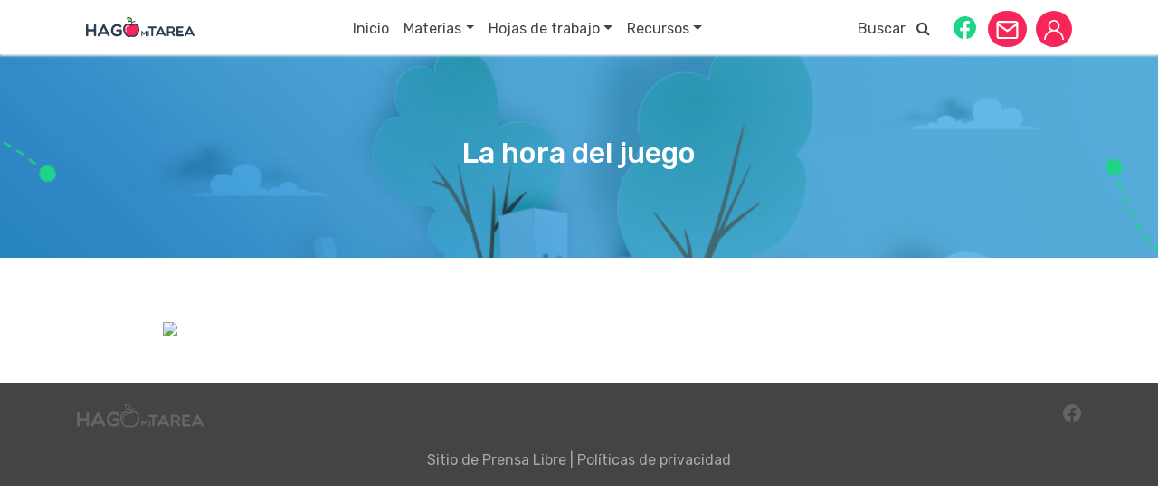

--- FILE ---
content_type: text/html; charset=UTF-8
request_url: https://www.hagomitarea.com/la-hora-del-juego/archivo/contenido-especial/
body_size: 14455
content:
<!doctype html>
<html lang="es">
<head>
	<meta charset="UTF-8">
	<meta name="viewport" content="width=device-width, initial-scale=1">
	<link rel="profile" href="https://gmpg.org/xfn/11">

	<link href="https://fonts.googleapis.com/css?family=Rubik:300,400,500,700&display=swap" rel="stylesheet">
	<link href="https://stackpath.bootstrapcdn.com/bootstrap/4.3.1/css/bootstrap.min.css" rel="stylesheet" integrity="sha384-ggOyR0iXCbMQv3Xipma34MD+dH/1fQ784/j6cY/iJTQUOhcWr7x9JvoRxT2MZw1T" crossorigin="anonymous" >
	<link href="https://stackpath.bootstrapcdn.com/font-awesome/4.7.0/css/font-awesome.min.css" rel="stylesheet" >

	<script src="https://sso.prensalibre.com/externals/CheckSession/pl_api.bundle.js"></script>

    <link rel="shortcut icon" type="image/x-icon" href="https://www.hagomitarea.com/wp-content/themes/hago-mi-tarea/assets/favicon/favicon.ico">

	<meta name='robots' content='index, follow, max-image-preview:large, max-snippet:-1, max-video-preview:-1' />

	<!-- This site is optimized with the Yoast SEO plugin v19.2 - https://yoast.com/wordpress/plugins/seo/ -->
	<title>La hora del juego - Hago mi Tarea</title>
	<meta name="description" content="Materiales, hojas de trabajo, información, recursos, actividades y todo lo necesario para acompañar a tus hijos o alumnos a hacer su tarea." />
	<link rel="canonical" href="https://www.hagomitarea.com/la-hora-del-juego/archivo/contenido-especial/" />
	<meta property="og:locale" content="es_ES" />
	<meta property="og:type" content="article" />
	<meta property="og:title" content="La hora del juego - Hago mi Tarea" />
	<meta property="og:description" content="Materiales, hojas de trabajo, información, recursos, actividades y todo lo necesario para acompañar a tus hijos o alumnos a hacer su tarea." />
	<meta property="og:url" content="https://www.hagomitarea.com/la-hora-del-juego/archivo/contenido-especial/" />
	<meta property="og:site_name" content="Hago mi Tarea" />
	<meta property="article:publisher" content="https://www.facebook.com/hagomitarea/" />
	<meta property="article:published_time" content="2012-06-18T22:44:13+00:00" />
	<meta property="article:modified_time" content="-0001-11-30T00:00:00+00:00" />
	<meta property="og:image" content="https://hagomitarea.s3.amazonaws.com/leopl/img/2012/06/44-LEO-en-vacaciones-242x300.jpg" />
	<meta name="twitter:card" content="summary" />
	<script type="application/ld+json" class="yoast-schema-graph">{"@context":"https://schema.org","@graph":[{"@type":"Organization","@id":"https://www.hagomitarea.com/#organization","name":"Hago mi tarea","url":"https://www.hagomitarea.com/","sameAs":["https://www.youtube.com/channel/UCwDfntgG7-PaWPRJp-2e2yw?view_as=subscriber","https://www.facebook.com/hagomitarea/"],"logo":{"@type":"ImageObject","inLanguage":"es","@id":"https://www.hagomitarea.com/#/schema/logo/image/","url":"","contentUrl":"","caption":"Hago mi tarea"},"image":{"@id":"https://www.hagomitarea.com/#/schema/logo/image/"}},{"@type":"WebSite","@id":"https://www.hagomitarea.com/#website","url":"https://www.hagomitarea.com/","name":"Hago mi Tarea","description":"","publisher":{"@id":"https://www.hagomitarea.com/#organization"},"potentialAction":[{"@type":"SearchAction","target":{"@type":"EntryPoint","urlTemplate":"https://www.hagomitarea.com/?s={search_term_string}"},"query-input":"required name=search_term_string"}],"inLanguage":"es"},{"@type":"ImageObject","inLanguage":"es","@id":"https://www.hagomitarea.com/la-hora-del-juego/archivo/contenido-especial/#primaryimage","url":"https://hagomitarea.s3.amazonaws.com/leopl/img/2012/06/44-LEO-en-vacaciones-242x300.jpg","contentUrl":"https://hagomitarea.s3.amazonaws.com/leopl/img/2012/06/44-LEO-en-vacaciones-242x300.jpg"},{"@type":"WebPage","@id":"https://www.hagomitarea.com/la-hora-del-juego/archivo/contenido-especial/#webpage","url":"https://www.hagomitarea.com/la-hora-del-juego/archivo/contenido-especial/","name":"La hora del juego - Hago mi Tarea","isPartOf":{"@id":"https://www.hagomitarea.com/#website"},"primaryImageOfPage":{"@id":"https://www.hagomitarea.com/la-hora-del-juego/archivo/contenido-especial/#primaryimage"},"datePublished":"2012-06-18T22:44:13+00:00","dateModified":"-0001-11-30T00:00:00+00:00","description":"Materiales, hojas de trabajo, información, recursos, actividades y todo lo necesario para acompañar a tus hijos o alumnos a hacer su tarea.","breadcrumb":{"@id":"https://www.hagomitarea.com/la-hora-del-juego/archivo/contenido-especial/#breadcrumb"},"inLanguage":"es","potentialAction":[{"@type":"ReadAction","target":["https://www.hagomitarea.com/la-hora-del-juego/archivo/contenido-especial/"]}]},{"@type":"BreadcrumbList","@id":"https://www.hagomitarea.com/la-hora-del-juego/archivo/contenido-especial/#breadcrumb","itemListElement":[{"@type":"ListItem","position":1,"name":"Home","item":"https://www.hagomitarea.com/"},{"@type":"ListItem","position":2,"name":"La hora del juego"}]},{"@type":"Article","@id":"https://www.hagomitarea.com/la-hora-del-juego/archivo/contenido-especial/#article","isPartOf":{"@id":"https://www.hagomitarea.com/la-hora-del-juego/archivo/contenido-especial/#webpage"},"author":{"name":"","@id":""},"headline":"La hora del juego","datePublished":"2012-06-18T22:44:13+00:00","dateModified":"-0001-11-30T00:00:00+00:00","mainEntityOfPage":{"@id":"https://www.hagomitarea.com/la-hora-del-juego/archivo/contenido-especial/#webpage"},"wordCount":4,"commentCount":0,"publisher":{"@id":"https://www.hagomitarea.com/#organization"},"image":{"@id":"https://www.hagomitarea.com/la-hora-del-juego/archivo/contenido-especial/#primaryimage"},"thumbnailUrl":"https://hagomitarea.s3.amazonaws.com/leopl/img/2012/06/44-LEO-en-vacaciones-242x300.jpg","articleSection":["Contenido Especial","Leo en vacaciones"],"inLanguage":"es","potentialAction":[{"@type":"CommentAction","name":"Comment","target":["https://www.hagomitarea.com/la-hora-del-juego/archivo/contenido-especial/#respond"]}]}]}</script>
	<!-- / Yoast SEO plugin. -->


<link rel='dns-prefetch' href='//cdnjs.cloudflare.com' />
<link rel='dns-prefetch' href='//s.w.org' />
<link rel="alternate" type="application/rss+xml" title="Hago mi Tarea &raquo; Feed" href="https://www.hagomitarea.com/feed/" />
<link rel="alternate" type="application/rss+xml" title="Hago mi Tarea &raquo; Feed de los comentarios" href="https://www.hagomitarea.com/comments/feed/" />
<link rel="alternate" type="application/rss+xml" title="Hago mi Tarea &raquo; Comentario La hora del juego del feed" href="https://www.hagomitarea.com/la-hora-del-juego/archivo/contenido-especial/feed/" />
    <!-- Cxsense -->
    <script src="https://scdn.cxense.com/cx.js"></script>
    <script src="https://scdn.cxense.com/cx.cce.js"></script>

    <!-- Cxense Start -->
    <script type="text/javascript">
        var cX = window.cX = window.cX || {}; cX.callQueue = cX.callQueue || [];
        cX.CCE = cX.CCE || {}; cX.CCE.callQueue = cX.CCE.callQueue || [];
        cX.callQueue.push(['setSiteId', '1133979867428110084']);
        cX.CCE.callQueue.push(['sendPageViewEvent']);
        (function(d,s,e,t){e=d.createElement(s);e.type='text/java'+s;e.async='async';e.src='https://cdn.cxense.com/cx.cce.js';t=d.getElementsByTagName(s)[0];t.parentNode.insertBefore(e,t);})(document,'script');
    </script>
    <!-- Cxense Stop -->

		<!-- tag cxense -->
	
		<meta name="cXenseParse:title" content="La hora del juego"/>
		<meta name="cXenseParse:recs:title" content="La hora del juego"/>
					<meta name="cXenseParse:category" content="Contenido Especial"/>
			<meta name="cXenseParse:recs:category" content="Contenido Especial"/>
						<meta name="cXenseParse:category" content="Leo en vacaciones"/>
			<meta name="cXenseParse:recs:category" content="Leo en vacaciones"/>
			
	
    
        <meta name="cXenseParse:url" content="https://www.hagomitarea.com/la-hora-del-juego/archivo/contenido-especial/"/>
        <meta name="cXenseParse:recs:url" content="'https://www.hagomitarea.com/la-hora-del-juego/archivo/contenido-especial/"/>
        <meta name="cXenseParse:publishtime" content="2012-06-18T22:44:13Z"/>
        <meta name="cXenseParse:recs:publishtime" content="2012-06-18T22:44:13Z"/>
        <meta name="cXenseParse:articleid" content="9492"/>
        <meta name="cXenseParse:recs:articleid" content="9492"/>

	    <!-- tag cxense -->

	<script type="text/javascript">
window._wpemojiSettings = {"baseUrl":"https:\/\/s.w.org\/images\/core\/emoji\/14.0.0\/72x72\/","ext":".png","svgUrl":"https:\/\/s.w.org\/images\/core\/emoji\/14.0.0\/svg\/","svgExt":".svg","source":{"concatemoji":"https:\/\/www.hagomitarea.com\/wp-includes\/js\/wp-emoji-release.min.js?ver=6.0"}};
/*! This file is auto-generated */
!function(e,a,t){var n,r,o,i=a.createElement("canvas"),p=i.getContext&&i.getContext("2d");function s(e,t){var a=String.fromCharCode,e=(p.clearRect(0,0,i.width,i.height),p.fillText(a.apply(this,e),0,0),i.toDataURL());return p.clearRect(0,0,i.width,i.height),p.fillText(a.apply(this,t),0,0),e===i.toDataURL()}function c(e){var t=a.createElement("script");t.src=e,t.defer=t.type="text/javascript",a.getElementsByTagName("head")[0].appendChild(t)}for(o=Array("flag","emoji"),t.supports={everything:!0,everythingExceptFlag:!0},r=0;r<o.length;r++)t.supports[o[r]]=function(e){if(!p||!p.fillText)return!1;switch(p.textBaseline="top",p.font="600 32px Arial",e){case"flag":return s([127987,65039,8205,9895,65039],[127987,65039,8203,9895,65039])?!1:!s([55356,56826,55356,56819],[55356,56826,8203,55356,56819])&&!s([55356,57332,56128,56423,56128,56418,56128,56421,56128,56430,56128,56423,56128,56447],[55356,57332,8203,56128,56423,8203,56128,56418,8203,56128,56421,8203,56128,56430,8203,56128,56423,8203,56128,56447]);case"emoji":return!s([129777,127995,8205,129778,127999],[129777,127995,8203,129778,127999])}return!1}(o[r]),t.supports.everything=t.supports.everything&&t.supports[o[r]],"flag"!==o[r]&&(t.supports.everythingExceptFlag=t.supports.everythingExceptFlag&&t.supports[o[r]]);t.supports.everythingExceptFlag=t.supports.everythingExceptFlag&&!t.supports.flag,t.DOMReady=!1,t.readyCallback=function(){t.DOMReady=!0},t.supports.everything||(n=function(){t.readyCallback()},a.addEventListener?(a.addEventListener("DOMContentLoaded",n,!1),e.addEventListener("load",n,!1)):(e.attachEvent("onload",n),a.attachEvent("onreadystatechange",function(){"complete"===a.readyState&&t.readyCallback()})),(e=t.source||{}).concatemoji?c(e.concatemoji):e.wpemoji&&e.twemoji&&(c(e.twemoji),c(e.wpemoji)))}(window,document,window._wpemojiSettings);
</script>
<style type="text/css">
img.wp-smiley,
img.emoji {
	display: inline !important;
	border: none !important;
	box-shadow: none !important;
	height: 1em !important;
	width: 1em !important;
	margin: 0 0.07em !important;
	vertical-align: -0.1em !important;
	background: none !important;
	padding: 0 !important;
}
</style>
	<link rel='stylesheet' id='ad-layers-dfp-css'  href='https://www.hagomitarea.com/wp-content/plugins/ad-layers/css/ad-layers-dfp.css?ver=0.0.3' type='text/css' media='all' />
<link rel='stylesheet' id='ad-layers-css'  href='https://www.hagomitarea.com/wp-content/plugins/ad-layers/css/ad-layers.css?ver=0.0.3' type='text/css' media='all' />
<link rel='stylesheet' id='wp-block-library-css'  href='https://www.hagomitarea.com/wp-includes/css/dist/block-library/style.min.css?ver=6.0' type='text/css' media='all' />
<style id='wp-block-library-inline-css' type='text/css'>
.has-text-align-justify{text-align:justify;}
</style>
<link rel='stylesheet' id='mediaelement-css'  href='https://www.hagomitarea.com/wp-includes/js/mediaelement/mediaelementplayer-legacy.min.css?ver=4.2.16' type='text/css' media='all' />
<link rel='stylesheet' id='wp-mediaelement-css'  href='https://www.hagomitarea.com/wp-includes/js/mediaelement/wp-mediaelement.min.css?ver=6.0' type='text/css' media='all' />
<style id='global-styles-inline-css' type='text/css'>
body{--wp--preset--color--black: #000000;--wp--preset--color--cyan-bluish-gray: #abb8c3;--wp--preset--color--white: #ffffff;--wp--preset--color--pale-pink: #f78da7;--wp--preset--color--vivid-red: #cf2e2e;--wp--preset--color--luminous-vivid-orange: #ff6900;--wp--preset--color--luminous-vivid-amber: #fcb900;--wp--preset--color--light-green-cyan: #7bdcb5;--wp--preset--color--vivid-green-cyan: #00d084;--wp--preset--color--pale-cyan-blue: #8ed1fc;--wp--preset--color--vivid-cyan-blue: #0693e3;--wp--preset--color--vivid-purple: #9b51e0;--wp--preset--gradient--vivid-cyan-blue-to-vivid-purple: linear-gradient(135deg,rgba(6,147,227,1) 0%,rgb(155,81,224) 100%);--wp--preset--gradient--light-green-cyan-to-vivid-green-cyan: linear-gradient(135deg,rgb(122,220,180) 0%,rgb(0,208,130) 100%);--wp--preset--gradient--luminous-vivid-amber-to-luminous-vivid-orange: linear-gradient(135deg,rgba(252,185,0,1) 0%,rgba(255,105,0,1) 100%);--wp--preset--gradient--luminous-vivid-orange-to-vivid-red: linear-gradient(135deg,rgba(255,105,0,1) 0%,rgb(207,46,46) 100%);--wp--preset--gradient--very-light-gray-to-cyan-bluish-gray: linear-gradient(135deg,rgb(238,238,238) 0%,rgb(169,184,195) 100%);--wp--preset--gradient--cool-to-warm-spectrum: linear-gradient(135deg,rgb(74,234,220) 0%,rgb(151,120,209) 20%,rgb(207,42,186) 40%,rgb(238,44,130) 60%,rgb(251,105,98) 80%,rgb(254,248,76) 100%);--wp--preset--gradient--blush-light-purple: linear-gradient(135deg,rgb(255,206,236) 0%,rgb(152,150,240) 100%);--wp--preset--gradient--blush-bordeaux: linear-gradient(135deg,rgb(254,205,165) 0%,rgb(254,45,45) 50%,rgb(107,0,62) 100%);--wp--preset--gradient--luminous-dusk: linear-gradient(135deg,rgb(255,203,112) 0%,rgb(199,81,192) 50%,rgb(65,88,208) 100%);--wp--preset--gradient--pale-ocean: linear-gradient(135deg,rgb(255,245,203) 0%,rgb(182,227,212) 50%,rgb(51,167,181) 100%);--wp--preset--gradient--electric-grass: linear-gradient(135deg,rgb(202,248,128) 0%,rgb(113,206,126) 100%);--wp--preset--gradient--midnight: linear-gradient(135deg,rgb(2,3,129) 0%,rgb(40,116,252) 100%);--wp--preset--duotone--dark-grayscale: url('#wp-duotone-dark-grayscale');--wp--preset--duotone--grayscale: url('#wp-duotone-grayscale');--wp--preset--duotone--purple-yellow: url('#wp-duotone-purple-yellow');--wp--preset--duotone--blue-red: url('#wp-duotone-blue-red');--wp--preset--duotone--midnight: url('#wp-duotone-midnight');--wp--preset--duotone--magenta-yellow: url('#wp-duotone-magenta-yellow');--wp--preset--duotone--purple-green: url('#wp-duotone-purple-green');--wp--preset--duotone--blue-orange: url('#wp-duotone-blue-orange');--wp--preset--font-size--small: 13px;--wp--preset--font-size--medium: 20px;--wp--preset--font-size--large: 36px;--wp--preset--font-size--x-large: 42px;}.has-black-color{color: var(--wp--preset--color--black) !important;}.has-cyan-bluish-gray-color{color: var(--wp--preset--color--cyan-bluish-gray) !important;}.has-white-color{color: var(--wp--preset--color--white) !important;}.has-pale-pink-color{color: var(--wp--preset--color--pale-pink) !important;}.has-vivid-red-color{color: var(--wp--preset--color--vivid-red) !important;}.has-luminous-vivid-orange-color{color: var(--wp--preset--color--luminous-vivid-orange) !important;}.has-luminous-vivid-amber-color{color: var(--wp--preset--color--luminous-vivid-amber) !important;}.has-light-green-cyan-color{color: var(--wp--preset--color--light-green-cyan) !important;}.has-vivid-green-cyan-color{color: var(--wp--preset--color--vivid-green-cyan) !important;}.has-pale-cyan-blue-color{color: var(--wp--preset--color--pale-cyan-blue) !important;}.has-vivid-cyan-blue-color{color: var(--wp--preset--color--vivid-cyan-blue) !important;}.has-vivid-purple-color{color: var(--wp--preset--color--vivid-purple) !important;}.has-black-background-color{background-color: var(--wp--preset--color--black) !important;}.has-cyan-bluish-gray-background-color{background-color: var(--wp--preset--color--cyan-bluish-gray) !important;}.has-white-background-color{background-color: var(--wp--preset--color--white) !important;}.has-pale-pink-background-color{background-color: var(--wp--preset--color--pale-pink) !important;}.has-vivid-red-background-color{background-color: var(--wp--preset--color--vivid-red) !important;}.has-luminous-vivid-orange-background-color{background-color: var(--wp--preset--color--luminous-vivid-orange) !important;}.has-luminous-vivid-amber-background-color{background-color: var(--wp--preset--color--luminous-vivid-amber) !important;}.has-light-green-cyan-background-color{background-color: var(--wp--preset--color--light-green-cyan) !important;}.has-vivid-green-cyan-background-color{background-color: var(--wp--preset--color--vivid-green-cyan) !important;}.has-pale-cyan-blue-background-color{background-color: var(--wp--preset--color--pale-cyan-blue) !important;}.has-vivid-cyan-blue-background-color{background-color: var(--wp--preset--color--vivid-cyan-blue) !important;}.has-vivid-purple-background-color{background-color: var(--wp--preset--color--vivid-purple) !important;}.has-black-border-color{border-color: var(--wp--preset--color--black) !important;}.has-cyan-bluish-gray-border-color{border-color: var(--wp--preset--color--cyan-bluish-gray) !important;}.has-white-border-color{border-color: var(--wp--preset--color--white) !important;}.has-pale-pink-border-color{border-color: var(--wp--preset--color--pale-pink) !important;}.has-vivid-red-border-color{border-color: var(--wp--preset--color--vivid-red) !important;}.has-luminous-vivid-orange-border-color{border-color: var(--wp--preset--color--luminous-vivid-orange) !important;}.has-luminous-vivid-amber-border-color{border-color: var(--wp--preset--color--luminous-vivid-amber) !important;}.has-light-green-cyan-border-color{border-color: var(--wp--preset--color--light-green-cyan) !important;}.has-vivid-green-cyan-border-color{border-color: var(--wp--preset--color--vivid-green-cyan) !important;}.has-pale-cyan-blue-border-color{border-color: var(--wp--preset--color--pale-cyan-blue) !important;}.has-vivid-cyan-blue-border-color{border-color: var(--wp--preset--color--vivid-cyan-blue) !important;}.has-vivid-purple-border-color{border-color: var(--wp--preset--color--vivid-purple) !important;}.has-vivid-cyan-blue-to-vivid-purple-gradient-background{background: var(--wp--preset--gradient--vivid-cyan-blue-to-vivid-purple) !important;}.has-light-green-cyan-to-vivid-green-cyan-gradient-background{background: var(--wp--preset--gradient--light-green-cyan-to-vivid-green-cyan) !important;}.has-luminous-vivid-amber-to-luminous-vivid-orange-gradient-background{background: var(--wp--preset--gradient--luminous-vivid-amber-to-luminous-vivid-orange) !important;}.has-luminous-vivid-orange-to-vivid-red-gradient-background{background: var(--wp--preset--gradient--luminous-vivid-orange-to-vivid-red) !important;}.has-very-light-gray-to-cyan-bluish-gray-gradient-background{background: var(--wp--preset--gradient--very-light-gray-to-cyan-bluish-gray) !important;}.has-cool-to-warm-spectrum-gradient-background{background: var(--wp--preset--gradient--cool-to-warm-spectrum) !important;}.has-blush-light-purple-gradient-background{background: var(--wp--preset--gradient--blush-light-purple) !important;}.has-blush-bordeaux-gradient-background{background: var(--wp--preset--gradient--blush-bordeaux) !important;}.has-luminous-dusk-gradient-background{background: var(--wp--preset--gradient--luminous-dusk) !important;}.has-pale-ocean-gradient-background{background: var(--wp--preset--gradient--pale-ocean) !important;}.has-electric-grass-gradient-background{background: var(--wp--preset--gradient--electric-grass) !important;}.has-midnight-gradient-background{background: var(--wp--preset--gradient--midnight) !important;}.has-small-font-size{font-size: var(--wp--preset--font-size--small) !important;}.has-medium-font-size{font-size: var(--wp--preset--font-size--medium) !important;}.has-large-font-size{font-size: var(--wp--preset--font-size--large) !important;}.has-x-large-font-size{font-size: var(--wp--preset--font-size--x-large) !important;}
</style>
<link rel='stylesheet' id='amazonpolly-css'  href='https://www.hagomitarea.com/wp-content/plugins/amazon-polly/public/css/amazonpolly-public.css?ver=1.0.0' type='text/css' media='all' />
<link rel='stylesheet' id='hago-mi-tarea-style-css'  href='https://www.hagomitarea.com/wp-content/themes/hago-mi-tarea/assets/css/styles.min.css?ver=945678033' type='text/css' media='all' />
<link rel='stylesheet' id='jetpack_css-css'  href='https://www.hagomitarea.com/wp-content/plugins/jetpack/css/jetpack.css?ver=11.1.1' type='text/css' media='all' />
<script type='text/javascript' src='https://www.hagomitarea.com/wp-includes/js/jquery/jquery.min.js?ver=3.6.0' id='jquery-core-js'></script>
<script type='text/javascript' src='https://www.hagomitarea.com/wp-includes/js/jquery/jquery-migrate.min.js?ver=3.3.2' id='jquery-migrate-js'></script>
<script type='text/javascript' id='ad-layers-dfp-js-extra'>
/* <![CDATA[ */
var adLayersDFP = {"layerDebugLabel":"Current ad layer","consoleDebugLabel":"Switch to Google console","adUnitPrefix":"div-gpt-ad-"};
/* ]]> */
</script>
<script type='text/javascript' src='https://www.hagomitarea.com/wp-content/plugins/ad-layers/js/ad-layers-dfp.js?ver=0.0.3' id='ad-layers-dfp-js'></script>
<script type='text/javascript' id='ad-layers-js-extra'>
/* <![CDATA[ */
var adLayersAdServer = {"jsAPIClass":"AdLayersDFPAPI"};
/* ]]> */
</script>
<script type='text/javascript' src='https://www.hagomitarea.com/wp-content/plugins/ad-layers/js/ad-layers.js?ver=0.0.3' id='ad-layers-js'></script>
<script type='text/javascript' src='https://www.hagomitarea.com/wp-content/plugins/amazon-polly/public/js/amazonpolly-public.js?ver=1.0.0' id='amazonpolly-js'></script>
<script type='text/javascript' src='//cdnjs.cloudflare.com/ajax/libs/ScrollMagic/2.0.7/ScrollMagic.min.js?ver=1' id='hago-mi-tarea-scrollmagic-js'></script>
<link rel="https://api.w.org/" href="https://www.hagomitarea.com/wp-json/" /><link rel="alternate" type="application/json" href="https://www.hagomitarea.com/wp-json/wp/v2/posts/9492" /><link rel="EditURI" type="application/rsd+xml" title="RSD" href="https://www.hagomitarea.com/xmlrpc.php?rsd" />
<link rel="wlwmanifest" type="application/wlwmanifest+xml" href="https://www.hagomitarea.com/wp-includes/wlwmanifest.xml" /> 
<meta name="generator" content="WordPress 6.0" />
<link rel='shortlink' href='https://www.hagomitarea.com/?p=9492' />
<link rel="alternate" type="application/json+oembed" href="https://www.hagomitarea.com/wp-json/oembed/1.0/embed?url=https%3A%2F%2Fwww.hagomitarea.com%2Fla-hora-del-juego%2Farchivo%2Fcontenido-especial%2F" />
<link rel="alternate" type="text/xml+oembed" href="https://www.hagomitarea.com/wp-json/oembed/1.0/embed?url=https%3A%2F%2Fwww.hagomitarea.com%2Fla-hora-del-juego%2Farchivo%2Fcontenido-especial%2F&#038;format=xml" />
			<meta property="fb:pages" content=" " />
							<meta property="ia:markup_url_dev" content="https://www.hagomitarea.com/la-hora-del-juego/archivo/contenido-especial/?ia_markup=1" />
						<link rel="amphtml" href="https://www.hagomitarea.com/la-hora-del-juego/archivo/contenido-especial/?amp_markup=1">
		<link rel="pingback" href="https://www.hagomitarea.com/xmlrpc.php">    <script src="https://cdn.gravitec.net/storage/872934dad5e6a5437c12c98c11bbae9f/client.js" async></script>
								<script type='text/javascript'>
				var dfpAdUnits = {};
				var googletag = googletag || {};
				googletag.cmd = googletag.cmd || [];
				(function() {
				var gads = document.createElement('script');
				gads.async = true;
				gads.type = 'text/javascript';
				var useSSL = 'https:' == document.location.protocol;
				gads.src = (useSSL ? 'https:' : 'http:') +
				'//www.googletagservices.com/tag/js/gpt.js';
				var node = document.getElementsByTagName('script')[0];
				node.parentNode.insertBefore(gads, node);
				})();
				</script>
									<script type="text/javascript">
			var dfpBuiltMappings = {}, dfpAdUnits = {};
			googletag.cmd.push(function() {
				dfpBuiltMappings["hmt_rchm"] = googletag.sizeMapping().addSize([1224,1],[[1,1]]).addSize([768,1],[[1,1]]).addSize([320,1],[[1,1]]).addSize([1600,1],[[1,1]]).build();
dfpBuiltMappings["hmt_rchm_2"] = googletag.sizeMapping().addSize([1224,1],[[1,1]]).addSize([768,1],[[1,1]]).addSize([320,1],[[1,1]]).addSize([1600,1],[[1,1]]).build();
dfpBuiltMappings["hmt_hd"] = googletag.sizeMapping().addSize([1224,1],[[970,90]]).addSize([768,1],[[728,90]]).addSize([320,1],[[300,100],[320,50],[320,100]]).addSize([1600,1],[[970,90]]).build();
dfpBuiltMappings["hmt_ft"] = googletag.sizeMapping().addSize([1224,1],[[970,90]]).addSize([768,1],[[728,90]]).addSize([320,1],[[300,100],[320,50],[320,100]]).addSize([1600,1],[[970,90]]).build();
dfpBuiltMappings["hmt_dbx"] = googletag.sizeMapping().addSize([1224,1],[[300,600],[120,600],[160,600]]).addSize([768,1],[[300,250],[300,600],[120,600],[160,600]]).addSize([320,1],[[300,250]]).addSize([1600,1],[[300,600],[120,600],[160,600]]).build();
dfpBuiltMappings["hmt_inl"] = googletag.sizeMapping().addSize([1224,1],[[10,10],[1,1]]).addSize([768,1],[[10,10],[1,1]]).addSize([320,1],[[10,10],[1,1]]).addSize([1600,1],[[10,10],[1,1]]).build();
dfpBuiltMappings["hmt_bll_1"] = googletag.sizeMapping().addSize([1224,1],[[970,250],[970,90],[1200,100],[728,90]]).addSize([768,1],[[728,90]]).addSize([320,1],[[320,100],[320,50],[300,100]]).addSize([1600,1],[[970,250],[970,90]]).build();
dfpAdUnits["hmt_dbx"] = googletag.defineSlot("\/55904062\/hmt_dbx",[300,600],"div-gpt-ad-hmt_dbx").defineSizeMapping(dfpBuiltMappings["hmt_dbx"]).addService(googletag.pubads());
dfpAdUnits["hmt_ft"] = googletag.defineSlot("\/55904062\/hmt_ft",[970,90],"div-gpt-ad-hmt_ft").defineSizeMapping(dfpBuiltMappings["hmt_ft"]).addService(googletag.pubads());
dfpAdUnits["hmt_hd"] = googletag.defineSlot("\/55904062\/hmt_hd",[970,90],"div-gpt-ad-hmt_hd").defineSizeMapping(dfpBuiltMappings["hmt_hd"]).addService(googletag.pubads());
dfpAdUnits["hmt_inl"] = googletag.defineSlot("\/55904062\/hmt_inl",[10,10],"div-gpt-ad-hmt_inl").defineSizeMapping(dfpBuiltMappings["hmt_inl"]).addService(googletag.pubads());
dfpAdUnits["hmt_rchm"] = googletag.defineSlot("\/55904062\/hmt_rchm",[1,1],"div-gpt-ad-hmt_rchm").defineSizeMapping(dfpBuiltMappings["hmt_rchm"]).addService(googletag.pubads());
dfpAdUnits["hmt_rchm_2"] = googletag.defineSlot("\/55904062\/hmt_rchm_2",[1,1],"div-gpt-ad-hmt_rchm_2").defineSizeMapping(dfpBuiltMappings["hmt_rchm_2"]).addService(googletag.pubads());
dfpAdUnits["hmt_bll_1"] = googletag.defineSlot("\/55904062\/hmt_bll_1",[970,250],"div-gpt-ad-hmt_bll_1").defineSizeMapping(dfpBuiltMappings["hmt_bll_1"]).addService(googletag.pubads());
googletag.pubads();
googletag.pubads().enableAsyncRendering();
googletag.pubads().enableSingleRequest();
googletag.pubads().collapseEmptyDivs();

				if ( typeof AdLayersAPI === 'undefined' || ! AdLayersAPI.isDebug() ) {
					googletag.enableServices();
				}
			});
						var dfpSizeMapping = {"hmt_rchm":[[[1224,1],[[1,1]]],[[768,1],[[1,1]]],[[320,1],[[1,1]]],[[1600,1],[[1,1]]]],"hmt_rchm_2":[[[1224,1],[[1,1]]],[[768,1],[[1,1]]],[[320,1],[[1,1]]],[[1600,1],[[1,1]]]],"hmt_hd":[[[1224,1],[[970,90]]],[[768,1],[[728,90]]],[[320,1],[[300,100],[320,50],[320,100]]],[[1600,1],[[970,90]]]],"hmt_ft":[[[1224,1],[[970,90]]],[[768,1],[[728,90]]],[[320,1],[[300,100],[320,50],[320,100]]],[[1600,1],[[970,90]]]],"hmt_dbx":[[[1224,1],[[300,600],[120,600],[160,600]]],[[768,1],[[300,250],[300,600],[120,600],[160,600]]],[[320,1],[[300,250]]],[[1600,1],[[300,600],[120,600],[160,600]]]],"hmt_inl":[[[1224,1],[[10,10],[1,1]]],[[768,1],[[10,10],[1,1]]],[[320,1],[[10,10],[1,1]]],[[1600,1],[[10,10],[1,1]]]],"hmt_bll_1":[[[1224,1],[[970,250],[970,90],[1200,100],[728,90]]],[[768,1],[[728,90]]],[[320,1],[[320,100],[320,50],[300,100]]],[[1600,1],[[970,250],[970,90]]]]};
			var dfpAdLayer = {"post_id":4450303,"title":"NOTAS"};
			var dfpAdDetails = {"hmt_dbx":{"path":"\/55904062\/hmt_dbx","sizes":[300,600],"targeting":[]},"hmt_ft":{"path":"\/55904062\/hmt_ft","sizes":[970,90],"targeting":[]},"hmt_hd":{"path":"\/55904062\/hmt_hd","sizes":[970,90],"targeting":[]},"hmt_inl":{"path":"\/55904062\/hmt_inl","sizes":[10,10],"targeting":[]},"hmt_rchm":{"path":"\/55904062\/hmt_rchm","sizes":[1,1],"targeting":[]},"hmt_rchm_2":{"path":"\/55904062\/hmt_rchm_2","sizes":[1,1],"targeting":[]},"hmt_bll_1":{"path":"\/55904062\/hmt_bll_1","sizes":[970,250],"targeting":[]}};
			</script>
			
    <!-- Google Tag Manager -->
    <script>(function(w,d,s,l,i){w[l]=w[l]||[];w[l].push({'gtm.start':
                new Date().getTime(),event:'gtm.js'});var f=d.getElementsByTagName(s)[0],
            j=d.createElement(s),dl=l!='dataLayer'?'&l='+l:'';j.async=true;j.src=
            'https://www.googletagmanager.com/gtm.js?id='+i+dl;f.parentNode.insertBefore(j,f);
        })(window,document,'script','dataLayer','GTM-WZR74PQ');</script>
    <!-- End Google Tag Manager -->

<!--    taboola-->
    <script type="text/javascript">
      window._taboola = window._taboola || [];
      _taboola.push({article:'auto'});
      !function (e, f, u, i) {
        if (!document.getElementById(i)){
          e.async = 1;
          e.src = u;
          e.id = i;
          f.parentNode.insertBefore(e, f);
        }
      }(document.createElement('script'),
        document.getElementsByTagName('script')[0],
        '//cdn.taboola.com/libtrc/prensalibre-hagomitarea/loader.js',
        'tb_loader_script');
      if(window.performance && typeof window.performance.mark == 'function')
      {window.performance.mark('tbl_ic');}
    </script>
</head>

<body class="post-template-default single single-post postid-9492 single-format-standard no-sidebar">
<div id="page" class="site">

	<div id="content" class="site-content">

		
			<div class="container-fluid hmt-header">
				<div class="container-fluid" style="position:relative;padding-right: 0px;padding-left: 0px;">
					<div id="navbar-header" class="hmt-header-navbar sticky">
						<nav class="navbar navbar-light navbar-expand-lg">
							<div class="container">
								<a class="navbar-brand" href="https://www.hagomitarea.com" style="background-image: url('https://www.hagomitarea.com/wp-content/themes/hago-mi-tarea/assets/img/hago_mi_tarea_logo_gris.svg');"></a>
								<div class="collapse navbar-collapse text-center mt-1" id="navcol-1">
									<ul class="nav navbar-nav mr-auto ml-auto">

																																											<li class="nav-item dropdown" role="presentation">

																									<li class="nav-item" role="presentation">
														<a class="nav-link text-white" href="https://www.hagomitarea.com/">
															Inicio														</a>
													</li>
																								</li>
																							<li class="nav-item dropdown" role="presentation">

																									<a class="nav-link text-white dropdown-toggle"
													   href="https://www.hagomitarea.com/"
													   >Materias</a>

													<div class="dropdown-menu" aria-labelledby="navbarDropdown">
														<img class="hmt-menu-triangle"
															 src="https://www.hagomitarea.com/wp-content/themes/hago-mi-tarea/assets/img/rectangle_7.png">
																													<a class="dropdown-item" href="https://www.hagomitarea.com/materia/ciencias-naturales/">
																Ciencias Naturales															</a>
																													<a class="dropdown-item" href="https://www.hagomitarea.com/materia/ciencias-sociales/">
																Ciencias Sociales															</a>
																													<a class="dropdown-item" href="https://www.hagomitarea.com/materia/comunicacion-y-lenguaje/">
																Comunicación y Lenguaje															</a>
																											</div>

																								</li>
																							<li class="nav-item dropdown" role="presentation">

																									<a class="nav-link text-white dropdown-toggle"
													   href="https://www.hagomitarea.com/hojas-de-trabajo"
													   >Hojas de trabajo</a>

													<div class="dropdown-menu" aria-labelledby="navbarDropdown">
														<img class="hmt-menu-triangle"
															 src="https://www.hagomitarea.com/wp-content/themes/hago-mi-tarea/assets/img/rectangle_7.png">
																													<a class="dropdown-item" href="https://hagomitarea.com/hojas-de-trabajo/ciencias-naturales">
																Ciencias Naturales															</a>
																													<a class="dropdown-item" href="https://hagomitarea.com/hojas-de-trabajo/ciencias-sociales">
																Ciencias Sociales															</a>
																													<a class="dropdown-item" href="https://hagomitarea.com/hojas-de-trabajo/comunicacion-y-lenguaje">
																Comunicación y Lenguaje															</a>
																													<a class="dropdown-item" href="https://www.hagomitarea.com/hojas-de-trabajo/preprimaria">
																Preprimaria															</a>
																													<a class="dropdown-item" href="https://www.hagomitarea.com/hojas-de-trabajo/matematica/">
																Matemática															</a>
																											</div>

																								</li>
																							<li class="nav-item dropdown" role="presentation">

																									<a class="nav-link text-white dropdown-toggle"
													   href="https://www.hagomitarea.com/recursos"
													   >Recursos</a>

													<div class="dropdown-menu" aria-labelledby="navbarDropdown">
														<img class="hmt-menu-triangle"
															 src="https://www.hagomitarea.com/wp-content/themes/hago-mi-tarea/assets/img/rectangle_7.png">
																													<a class="dropdown-item" href="https://www.hagomitarea.com/categoria-recurso/docentes/">
																Docentes															</a>
																													<a class="dropdown-item" href="https://www.hagomitarea.com/categoria-recurso/padres/">
																Padres															</a>
																													<a class="dropdown-item" href="https://www.hagomitarea.com/categoria-recurso/temporadas/">
																Temporadas															</a>
																													<a class="dropdown-item" href="https://www.hagomitarea.com/categoria-recurso/datos-curiosos/">
																Datos curiosos															</a>
																													<a class="dropdown-item" href="https://www.hagomitarea.com/categoria-recurso/estudiantes/">
																Estudiantes															</a>
																													<a class="dropdown-item" href="https://www.hagomitarea.com/categoria-recurso/videos/">
																Videos															</a>
																											</div>

																								</li>
																															<li class="nav-item show-btn">
											<a id="sso-link" class="nav-link text-white" href="https://sso.prensalibre.com?back=https://hagomitarea.com">Iniciar Sesión</a>
										</li>
									</ul>
                                    <div class="text-center">
                                        <a class="btn search-btn-full" role="button" data-toggle="modal" data-target="#search-modal">
                                            Buscar &nbsp;&nbsp;<i class="fa fa-search"></i>
                                        </a>
                                    </div>
									<div class="text-center mt-3">
										<a class="btn text-white show-btn" role="button" href="https://www.facebook.com/hagomitarea/" target="_blank" target="_blank" data-tooltip="tooltip" data-placement="bottom" title="Redes sociales">
											<img width="25" src="https://www.hagomitarea.com/wp-content/themes/hago-mi-tarea/assets/img/facebook.svg" />
										</a>
										<!--a class="btn text-white show-btn" role="button" href="#" target="_blank">
											<img width="25" src="/assets/img/pinterest.svg" />
										</a-->
									</div>
								</div>
								<a class="btn text-white  ml-auto hide-btn" role="button" href="https://www.facebook.com/hagomitarea/" target="_blank" data-tooltip="tooltip" data-placement="bottom" title="Redes sociales">
									<img width="25" src="https://www.hagomitarea.com/wp-content/themes/hago-mi-tarea/assets/img/facebook.svg" />
								</a>
								<!--a class="btn text-white ml-auto hide-btn mr-4" role="button" href="#" target="_blank">
									<img width="25" src="/assets/img/pinterest.svg" />
								</a-->
								<a class="btn text-white newsletter-btn ml-auto" role="button" href="#" data-toggle="modal" data-target="#newsletter-modal" data-tooltip="tooltip" data-placement="bottom" title="Newsletter">
									<img width="25" src="https://www.hagomitarea.com/wp-content/themes/hago-mi-tarea/assets/img/newsletter_blanco.svg" />
								</a>
								<a id="sso-icon" class="btn text-white newsletter-btn ml-auto hide-btn" role="button" href="https://sso.prensalibre.com?back=https://hagomitarea.com" data-tooltip="tooltip" data-placement="bottom" title="Iniciar sesión">
									<img width="22" src="https://www.hagomitarea.com/wp-content/themes/hago-mi-tarea/assets/img/user_login.svg" />
								</a>
                                <a class="btn text-white newsletter-btn hide-lg search-btn-full-mobile" role="button" data-toggle="modal" data-target="#search-modal">
                                    <i class="fa fa-search icon-search-mobile" ></i>
                                </a>
								<button data-toggle="collapse" class="navbar-toggler" data-target="#navcol-1">
									<span class="sr-only">Toggle navigation</span>
									<span class="navbar-toggler-icon"></span>
								</button>
							</div>
						</nav>
					</div>
				</div>
			</div>

		
		<script type="text/javascript">
			jQuery(document).ready(function () {
				const auth_obj = new PL_API.Auth();

				auth_obj.Event("connect", (data) => {
					jQuery("#sso-link").attr('href','https://sso.prensalibre.com/perfil');
					jQuery("#sso-icon").attr('href','https://sso.prensalibre.com/perfil');
					jQuery("#sso-icon").attr('data-original-title','Mi perfil');
					jQuery("#sso-link").text('Mi perfil');
					jQuery("#sso-icon").append('Mi perfil');
				});

				auth_obj.Event("disconnect", (data) => {
					jQuery("#sso-link").attr('href','https://sso.prensalibre.com?back='+window.location.href);
					jQuery("#sso-icon").attr('href','https://sso.prensalibre.com?back='+window.location.href);
				});

				auth_obj.Event("error", (msg) => {
					console.log(msg);
				});

				auth_obj.Start(() => {
					auth_obj.CheckLogin();
				});

			});
		</script>
<style>
    .historico a{
        color: #F82558;
    }

    .alignleft{
        float: left;
        margin: 0 20px 20px 0;
    }

    .alignright{
        float: right;
        margin: 0 0 20px 20px;
    }

    .historico p{
        text-align: justify;
    }
</style>

<div class="container-fluid hmt-single-header d-flex align-items-center">
    <div class="container text-center">
        <h2 class="text-white">La hora del juego</h2>
    </div>
</div>
<div class="container-fluid hmt-pauta mt-3 mb-3">
    <div class="hmt-pauta d-flex justify-content-center align-items-center">
        <div id="div-gpt-ad-hmt_hd" class="dfp-ad dfp-hmt_hd" data-ad-unit="hmt_hd">
					<script type="text/javascript">
						if ( "undefined" !== typeof googletag ) {
							googletag.cmd.push( function() { googletag.display("div-gpt-ad-hmt_hd"); } );
						}
					</script>
				</div>    </div>
</div>

<div class="container historico">
        <div class="row">
        <div class="col-12 col-md-10 offset-md-1">
            <p><a rel="attachment wp-att-9493" href="http://www.leopl.com/contenido-especial/9492/la-hora-del-juego/attachment/44-leo-en-vacaciones-3"><img class="aligncenter size-medium wp-image-9493" src="https://hagomitarea.s3.amazonaws.com/leopl/img/2012/06/44-LEO-en-vacaciones-242x300.jpg" alt="" width="242" height="300" srcset="https://www.hagomitarea.com/wp-content/uploads/2012/06/44-LEO-en-vacaciones-242x300.jpg 242w, https://www.hagomitarea.com/wp-content/uploads/2012/06/44-LEO-en-vacaciones-590x728.jpg 590w, https://www.hagomitarea.com/wp-content/uploads/2012/06/44-LEO-en-vacaciones.jpg 612w" sizes="(max-width: 242px) 100vw, 242px" /></a><br />
 <img src ="https://hagomitarea.s3.amazonaws.com/leopl/img/2012/06/44-LEO-en-vacaciones1.jpg" srcset="https://hagomitarea.s3.amazonaws.com/leopl/img/2012/06/44-LEO-en-vacaciones1.jpg" width="740px" height="480px"/></p><div class="container-fluid text-center mb-3"><span><div id="div-gpt-ad-hmt_inl" class="dfp-ad dfp-hmt_inl" data-ad-unit="hmt_inl">
					<script type="text/javascript">
						if ( "undefined" !== typeof googletag ) {
							googletag.cmd.push( function() { googletag.display("div-gpt-ad-hmt_inl"); } );
						}
					</script>
				</div></span></div>
        </div>
    </div>
</div>


<script>
    jQuery(document).ready(function () {
        jQuery(".historico iframe").parent().wrap('<div class="embed-responsive embed-responsive-16by9"/>');
        jQuery(".historico iframe").addClass('embed-responsive-item');
        jQuery(".historico img").addClass('img-fluid');
    });
</script></div><!-- #content -->
<aside id="secondary" class="widget-area-gdpr">
  </aside>
<footer>
    <div class="container-fluid mt-3 mb-3">
        <div class="hmt-pauta d-flex justify-content-center align-items-center">
          <div id="div-gpt-ad-hmt_ft" class="dfp-ad dfp-hmt_ft" data-ad-unit="hmt_ft">
					<script type="text/javascript">
						if ( "undefined" !== typeof googletag ) {
							googletag.cmd.push( function() { googletag.display("div-gpt-ad-hmt_ft"); } );
						}
					</script>
				</div>        </div>
    </div>
    <div class="container-fluid hmt-footer hmt-dark-bg">
        <div class="container">
            <div class="row">
                <div class="col">
                    <img class="mt-4" src="https://www.hagomitarea.com/wp-content/themes/hago-mi-tarea/assets/img/hago_mi_tarea_footer.png">
                    <!--img class="mt-4 float-right ml-2" src="/assets/img/pinterest.png"-->
                    <a href="https://www.facebook.com/hagomitarea/" target="_blank">
                        <img class="mt-4 float-right ml-2" src="https://www.hagomitarea.com/wp-content/themes/hago-mi-tarea/assets/img/fb.png">
                    </a>
                </div>
            </div>
            <div class="row">
                <div class="col text-center hmt-gray mt-4 pb-3">
                  <div id="div-gpt-ad-hmt_rchm" class="dfp-ad dfp-hmt_rchm" data-ad-unit="hmt_rchm">
					<script type="text/javascript">
						if ( "undefined" !== typeof googletag ) {
							googletag.cmd.push( function() { googletag.display("div-gpt-ad-hmt_rchm"); } );
						}
					</script>
				</div><div id="div-gpt-ad-hmt_rchm_2" class="dfp-ad dfp-hmt_rchm_2" data-ad-unit="hmt_rchm_2">
					<script type="text/javascript">
						if ( "undefined" !== typeof googletag ) {
							googletag.cmd.push( function() { googletag.display("div-gpt-ad-hmt_rchm_2"); } );
						}
					</script>
				</div>                    <span class="menu-footer-span">Sitio de </span>
                    <a target="_blank" href="https://www.prensalibre.com" class="hmt-gray menu-footer-a">Prensa Libre</a> |
                                                                                  <a href="https://www.hagomitarea.com/politicas-de-privacidad/" class="hmt-gray menu-footer-a">
                                    <span class="mt-1">
                                        Políticas de privacidad                                    </span>
                          </a>
                                                      </div>
            </div>
        </div>
    </div>
</footer><!-- #colophon -->
</div><!-- #page -->


<!-- MODAL NEWSLETTER SUCCESS -->
<div class="modal fade" id="newsletter-message" tabindex="-1" role="dialog" aria-labelledby="exampleModalLabel" aria-hidden="true">
    <div class="modal-dialog" role="document">
        <div class="modal-content">
            <div class="modal-header">
                <button type="button" class="close" data-dismiss="modal" aria-label="Close">
                    <span aria-hidden="true">&times;</span>
                </button>
            </div>
            <div class="modal-body">
                <div class="container text-center">
                    <img width="35" height="35" src="https://www.hagomitarea.com/wp-content/themes/hago-mi-tarea/assets/img/newsletter.svg"/>
                    <p class="mb-0 mt-1">¡Gracias por suscribirte a nuestro</p>
                    <h4 class="hmt-danger mb-3">Newsletter!</h4>
                    <img class="mb-5" width="130" src="https://www.hagomitarea.com/wp-content/themes/hago-mi-tarea/assets/img/hago_mi_tarea_logo_gris.svg"/>
                </div>
            </div>
        </div>
    </div>
</div>

<!-- MODAL LOGIN REQUIRED -->
<div class="modal fade" id="login-message" tabindex="-1" role="dialog" aria-labelledby="exampleModalLabel" aria-hidden="true">
    <div class="modal-dialog" role="document">
        <div class="modal-content">
            <div class="modal-header">
                <button type="button" class="close" data-dismiss="modal" aria-label="Close">
                    <span aria-hidden="true">&times;</span>
                </button>
            </div>
            <div class="modal-body">
                <div class="container text-center">
                    <p class="hmt-danger mb-1">Debes iniciar sesión para realizar esta acción.</p>
                    <p class="mb-3">
                        <a class="hmt-success" href="https://sso.prensalibre.com?back=https://www.hagomitarea.com/la-hora-del-juego/archivo/contenido-especial/">Inicia sesión aquí</a>
                    </p>
                    <img class="mb-5" width="130" src="https://www.hagomitarea.com/wp-content/themes/hago-mi-tarea/assets/img/hago_mi_tarea_logo_gris.svg"/>
                </div>
            </div>
        </div>
    </div>
</div>

<!-- MODAL NEWSLETTER -->
<div class="modal fade" id="newsletter-modal" tabindex="-1" role="dialog" aria-labelledby="exampleModalLabel" aria-hidden="true">
    <div class="modal-dialog" role="document">
        <div class="modal-content">
            <div class="modal-header">
                <button type="button" class="close" data-dismiss="modal" aria-label="Close">
                    <span aria-hidden="true">&times;</span>
                </button>
            </div>
            <div class="modal-body">
                <div class="container text-center">
                    <img width="35" height="35" src="https://www.hagomitarea.com/wp-content/themes/hago-mi-tarea/assets/img/newsletter.svg"/>
                    <p class="mb-0">Suscr&iacute;bete a nuestro</p>
                    <h4 class="hmt-danger">Newsletter</h4>
                </div>

                <!-- inicia form -->
                <form id="newsletter-form">
                    <div class="form-group">
                        <label for="recipient-name" class="col-form-label">*Nombre(s)</label>
                        <input type="text" class="form-control" id="name" placeholder="nombres">
                    </div>
                    <div class="form-group">
                        <label for="recipient-name" class="col-form-label">*Apellido(s)</label>
                        <input type="text" class="form-control" id="lname" placeholder="apellidos">
                    </div>
                    <div class="form-group">
                        <label for="message-text" class="col-form-label">*Correo electr&oacute;nico</label>
                        <input type="email" class="form-control" id="email" placeholder="ejemplo@mail.com">
                    </div>
                    <div class="form-group">
                        <label for="message-text" class="col-form-label">Género</label>
                        <select id="genero" class="form-control">
                            <option value="Femenino">Femenino</option>
                            <option value="Masculino">Masculino</option>
                        </select>
                    </div>
                    <div class="form-group">
                        <label for="message-text" class="col-form-label">Fecha de nacimiento</label>
                        <input type="date" class="form-control" id="fecha" placeholder="MM/DD/AAAA">
                    </div>
                    <div class="form-group">
                        <label for="inputState">Pa&iacute;s</label>
                        <select id="pais" class="form-control">
                            <option value="Elegir" id="AF">Elegir opción</option>
                            <option value="Afganistán" id="AF">Afganistán</option>
                            <option value="Albania" id="AL">Albania</option>
                            <option value="Alemania" id="DE">Alemania</option>
                            <option value="Andorra" id="AD">Andorra</option>
                            <option value="Angola" id="AO">Angola</option>
                            <option value="Anguila" id="AI">Anguila</option>
                            <option value="Antártida" id="AQ">Antártida</option>
                            <option value="Antigua y Barbuda" id="AG">Antigua y Barbuda</option>
                            <option value="Antillas holandesas" id="AN">Antillas holandesas</option>
                            <option value="Arabia Saudí" id="SA">Arabia Saudí</option>
                            <option value="Argelia" id="DZ">Argelia</option>
                            <option value="Argentina" id="AR">Argentina</option>
                            <option value="Armenia" id="AM">Armenia</option>
                            <option value="Aruba" id="AW">Aruba</option>
                            <option value="Australia" id="AU">Australia</option>
                            <option value="Austria" id="AT">Austria</option>
                            <option value="Azerbaiyán" id="AZ">Azerbaiyán</option>
                            <option value="Bahamas" id="BS">Bahamas</option>
                            <option value="Bahrein" id="BH">Bahrein</option>
                            <option value="Bangladesh" id="BD">Bangladesh</option>
                            <option value="Barbados" id="BB">Barbados</option>
                            <option value="Bélgica" id="BE">Bélgica</option>
                            <option value="Belice" id="BZ">Belice</option>
                            <option value="Benín" id="BJ">Benín</option>
                            <option value="Bermudas" id="BM">Bermudas</option>
                            <option value="Bhután" id="BT">Bhután</option>
                            <option value="Bielorrusia" id="BY">Bielorrusia</option>
                            <option value="Birmania" id="MM">Birmania</option>
                            <option value="Bolivia" id="BO">Bolivia</option>
                            <option value="Bosnia y Herzegovina" id="BA">Bosnia y Herzegovina</option>
                            <option value="Botsuana" id="BW">Botsuana</option>
                            <option value="Brasil" id="BR">Brasil</option>
                            <option value="Brunei" id="BN">Brunei</option>
                            <option value="Bulgaria" id="BG">Bulgaria</option>
                            <option value="Burkina Faso" id="BF">Burkina Faso</option>
                            <option value="Burundi" id="BI">Burundi</option>
                            <option value="Cabo Verde" id="CV">Cabo Verde</option>
                            <option value="Camboya" id="KH">Camboya</option>
                            <option value="Camerún" id="CM">Camerún</option>
                            <option value="Canadá" id="CA">Canadá</option>
                            <option value="Chad" id="TD">Chad</option>
                            <option value="Chile" id="CL">Chile</option>
                            <option value="China" id="CN">China</option>
                            <option value="Chipre" id="CY">Chipre</option>
                            <option value="Ciudad estado del Vaticano" id="VA">Ciudad estado del Vaticano</option>
                            <option value="Colombia" id="CO">Colombia</option>
                            <option value="Comores" id="KM">Comores</option>
                            <option value="Congo" id="CG">Congo</option>
                            <option value="Corea" id="KR">Corea</option>
                            <option value="Corea del Norte" id="KP">Corea del Norte</option>
                            <option value="Costa del Marfíl" id="CI">Costa del Marfíl</option>
                            <option value="Costa Rica" id="CR">Costa Rica</option>
                            <option value="Croacia" id="HR">Croacia</option>
                            <option value="Cuba" id="CU">Cuba</option>
                            <option value="Dinamarca" id="DK">Dinamarca</option>
                            <option value="Djibouri" id="DJ">Djibouri</option>
                            <option value="Dominica" id="DM">Dominica</option>
                            <option value="Ecuador" id="EC">Ecuador</option>
                            <option value="Egipto" id="EG">Egipto</option>
                            <option value="El Salvador" id="SV">El Salvador</option>
                            <option value="Emiratos Arabes Unidos" id="AE">Emiratos Arabes Unidos</option>
                            <option value="Eritrea" id="ER">Eritrea</option>
                            <option value="Eslovaquia" id="SK">Eslovaquia</option>
                            <option value="Eslovenia" id="SI">Eslovenia</option>
                            <option value="España" id="ES">España</option>
                            <option value="Estados Unidos" id="US">Estados Unidos</option>
                            <option value="Estonia" id="EE">Estonia</option>
                            <option value="c" id="ET">Etiopía</option>
                            <option value="Ex-República Yugoslava de Macedonia" id="MK">Ex-República Yugoslava de Macedonia</option>
                            <option value="Filipinas" id="PH">Filipinas</option>
                            <option value="Finlandia" id="FI">Finlandia</option>
                            <option value="Francia" id="FR">Francia</option>
                            <option value="Gabón" id="GA">Gabón</option>
                            <option value="Gambia" id="GM">Gambia</option>
                            <option value="Georgia" id="GE">Georgia</option>
                            <option value="Georgia del Sur y las islas Sandwich del Sur" id="GS">Georgia del Sur y las islas Sandwich del Sur</option>
                            <option value="Ghana" id="GH">Ghana</option>
                            <option value="Gibraltar" id="GI">Gibraltar</option>
                            <option value="Granada" id="GD">Granada</option>
                            <option value="Grecia" id="GR">Grecia</option>
                            <option value="Groenlandia" id="GL">Groenlandia</option>
                            <option value="Guadalupe" id="GP">Guadalupe</option>
                            <option value="Guam" id="GU">Guam</option>
                            <option value="Guatemala" id="GT">Guatemala</option>
                            <option value="Guayana" id="GY">Guayana</option>
                            <option value="Guayana francesa" id="GF">Guayana francesa</option>
                            <option value="Guinea" id="GN">Guinea</option>
                            <option value="Guinea Ecuatorial" id="GQ">Guinea Ecuatorial</option>
                            <option value="Guinea-Bissau" id="GW">Guinea-Bissau</option>
                            <option value="Haití" id="HT">Haití</option>
                            <option value="Holanda" id="NL">Holanda</option>
                            <option value="Honduras" id="HN">Honduras</option>
                            <option value="Hong Kong R. A. E" id="HK">Hong Kong R. A. E</option>
                            <option value="Hungría" id="HU">Hungría</option>
                            <option value="India" id="IN">India</option>
                            <option value="Indonesia" id="ID">Indonesia</option>
                            <option value="Irak" id="IQ">Irak</option>
                            <option value="Irán" id="IR">Irán</option>
                            <option value="Irlanda" id="IE">Irlanda</option>
                            <option value="Isla Bouvet" id="BV">Isla Bouvet</option>
                            <option value="Isla Christmas" id="CX">Isla Christmas</option>
                            <option value="Isla Heard e Islas McDonald" id="HM">Isla Heard e Islas McDonald</option>
                            <option value="Islandia" id="IS">Islandia</option>
                            <option value="Islas Caimán" id="KY">Islas Caimán</option>
                            <option value="Islas Cook" id="CK">Islas Cook</option>
                            <option value="Islas de Cocos o Keeling" id="CC">Islas de Cocos o Keeling</option>
                            <option value="Islas Faroe" id="FO">Islas Faroe</option>
                            <option value="Islas Fiyi" id="FJ">Islas Fiyi</option>
                            <option value="Islas Malvinas Islas Falkland" id="FK">Islas Malvinas Islas Falkland</option>
                            <option value="Islas Marianas del norte" id="MP">Islas Marianas del norte</option>
                            <option value="Islas Marshall" id="MH">Islas Marshall</option>
                            <option value="Islas menores de Estados Unidos" id="UM">Islas menores de Estados Unidos</option>
                            <option value="Islas Palau" id="PW">Islas Palau</option>
                            <option value="Islas Salomón" d="SB">Islas Salomón</option>
                            <option value="Islas Tokelau" id="TK">Islas Tokelau</option>
                            <option value="Islas Turks y Caicos" id="TC">Islas Turks y Caicos</option>
                            <option value="Islas Vírgenes EE.UU." id="VI">Islas Vírgenes EE.UU.</option>
                            <option value="Islas Vírgenes Reino Unido" id="VG">Islas Vírgenes Reino Unido</option>
                            <option value="Israel" id="IL">Israel</option>
                            <option value="Italia" id="IT">Italia</option>
                            <option value="Jamaica" id="JM">Jamaica</option>
                            <option value="Japón" id="JP">Japón</option>
                            <option value="Jordania" id="JO">Jordania</option>
                            <option value="Kazajistán" id="KZ">Kazajistán</option>
                            <option value="Kenia" id="KE">Kenia</option>
                            <option value="Kirguizistán" id="KG">Kirguizistán</option>
                            <option value="Kiribati" id="KI">Kiribati</option>
                            <option value="Kuwait" id="KW">Kuwait</option>
                            <option value="Laos" id="LA">Laos</option>
                            <option value="Lesoto" id="LS">Lesoto</option>
                            <option value="Letonia" id="LV">Letonia</option>
                            <option value="Líbano" id="LB">Líbano</option>
                            <option value="Liberia" id="LR">Liberia</option>
                            <option value="Libia" id="LY">Libia</option>
                            <option value="Liechtenstein" id="LI">Liechtenstein</option>
                            <option value="Lituania" id="LT">Lituania</option>
                            <option value="Luxemburgo" id="LU">Luxemburgo</option>
                            <option value="Macao R. A. E" id="MO">Macao R. A. E</option>
                            <option value="Madagascar" id="MG">Madagascar</option>
                            <option value="Malasia" id="MY">Malasia</option>
                            <option value="Malawi" id="MW">Malawi</option>
                            <option value="Maldivas" id="MV">Maldivas</option>
                            <option value="Malí" id="ML">Malí</option>
                            <option value="Malta" id="MT">Malta</option>
                            <option value="Marruecos" id="MA">Marruecos</option>
                            <option value="Martinica" id="MQ">Martinica</option>
                            <option value="Mauricio" id="MU">Mauricio</option>
                            <option value="Mauritania" id="MR">Mauritania</option>
                            <option value="Mayotte" id="YT">Mayotte</option>
                            <option value="México" id="MX">México</option>
                            <option value="Micronesia" id="FM">Micronesia</option>
                            <option value="Moldavia" id="MD">Moldavia</option>
                            <option value="Mónaco" id="MC">Mónaco</option>
                            <option value="Mongolia" id="MN">Mongolia</option>
                            <option value="Montserrat" id="MS">Montserrat</option>
                            <option value="Mozambique" id="MZ">Mozambique</option>
                            <option value="Namibia" id="NA">Namibia</option>
                            <option value="Nauru" id="NR">Nauru</option>
                            <option value="Nepal" id="NP">Nepal</option>
                            <option value="Nicaragua" id="NI">Nicaragua</option>
                            <option value="Níger" id="NE">Níger</option>
                            <option value="Nigeria" id="NG">Nigeria</option>
                            <option value="Niue" id="NU">Niue</option>
                            <option value="Norfolk" id="NF">Norfolk</option>
                            <option value="Noruega" id="NO">Noruega</option>
                            <option value="Nueva Caledonia" id="NC">Nueva Caledonia</option>
                            <option value="Nueva Zelanda" id="NZ">Nueva Zelanda</option>
                            <option value="Omán" id="OM">Omán</option>
                            <option value="Panamá" id="PA">Panamá</option>
                            <option value="Papua Nueva Guinea" id="PG">Papua Nueva Guinea</option>
                            <option value="Paquistán" id="PK">Paquistán</option>
                            <option value="Paraguay" id="PY">Paraguay</option>
                            <option value="Perú" id="PE">Perú</option>
                            <option value="Pitcairn" id="PN">Pitcairn</option>
                            <option value="Polinesia francesa" id="PF">Polinesia francesa</option>
                            <option value="Polonia" id="PL">Polonia</option>
                            <option value="Portugal" id="PT">Portugal</option>
                            <option value="Puerto Rico" id="PR">Puerto Rico</option>
                            <option value="Qatar" id="QA">Qatar</option>
                            <option value="Reino Unido" id="UK">Reino Unido</option>
                            <option value="República Centroafricana" id="CF">República Centroafricana</option>
                            <option value="República Checa" id="CZ">República Checa</option>
                            <option value="República de Sudáfrica" id="ZA">República de Sudáfrica</option>
                            <option value="República Democrática del Congo Zaire" id="CD">República Democrática del Congo Zaire</option>
                            <option value="República Dominicana" id="DO">República Dominicana</option>
                            <option value="Reunión" id="RE">Reunión</option>
                            <option value="Ruanda" id="RW">Ruanda</option>
                            <option value="Rumania" id="RO">Rumania</option>
                            <option value="Rusia" id="RU">Rusia</option>
                            <option value="Samoa" id="WS">Samoa</option>
                            <option value="Samoa occidental" id="AS">Samoa occidental</option>
                            <option value="San Kitts y Nevis" id="KN">San Kitts y Nevis</option>
                            <option value="San Marino" id="SM">San Marino</option>
                            <option value="San Pierre y Miquelon" id="PM">San Pierre y Miquelon</option>
                            <option value="San Vicente e Islas Granadinas" id="VC">San Vicente e Islas Granadinas</option>
                            <option value="Santa Helena" id="SH">Santa Helena</option>
                            <option value="Santa Lucía" id="LC">Santa Lucía</option>
                            <option value="Santo Tomé y Príncipe" id="ST">Santo Tomé y Príncipe</option>
                            <option value="Senegal" id="SN">Senegal</option>
                            <option value="Serbia y Montenegro" id="YU">Serbia y Montenegro</option>
                            <option value="Sychelles" id="SC">Seychelles</option>
                            <option value="Sierra Leona" id="SL">Sierra Leona</option>
                            <option value="Singapur" id="SG">Singapur</option>
                            <option value="Siria" id="SY">Siria</option>
                            <option value="Somalia" id="SO">Somalia</option>
                            <option value="Sri Lanka" id="LK">Sri Lanka</option>
                            <option value="Suazilandia" id="SZ">Suazilandia</option>
                            <option value="Sudán" id="SD">Sudán</option>
                            <option value="Suecia" id="SE">Suecia</option>
                            <option value="Suiza" id="CH">Suiza</option>
                            <option value="Surinam" id="SR">Surinam</option>
                            <option value="Svalbard" id="SJ">Svalbard</option>
                            <option value="Tailandia" id="TH">Tailandia</option>
                            <option value="Taiwán" id="TW">Taiwán</option>
                            <option value="Tanzania" id="TZ">Tanzania</option>
                            <option value="Tayikistán" id="TJ">Tayikistán</option>
                            <option value="Territorios británicos del océano Indico" id="IO">Territorios británicos del océano Indico</option>
                            <option value="Territorios franceses del sur" id="TF">Territorios franceses del sur</option>
                            <option value="Timor Oriental" id="TP">Timor Oriental</option>
                            <option value="Togo" id="TG">Togo</option>
                            <option value="Tonga" id="TO">Tonga</option>
                            <option value="Trinidad y Tobago" id="TT">Trinidad y Tobago</option>
                            <option value="Túnez" id="TN">Túnez</option>
                            <option value="Turkmenistán" id="TM">Turkmenistán</option>
                            <option value="Turquía" id="TR">Turquía</option>
                            <option value="Tuvalu" id="TV">Tuvalu</option>
                            <option value="Ucrania" id="UA">Ucrania</option>
                            <option value="Uganda" id="UG">Uganda</option>
                            <option value="Uruguay" id="UY">Uruguay</option>
                            <option value="Uzbekistán" id="UZ">Uzbekistán</option>
                            <option value="Vanuatu" id="VU">Vanuatu</option>
                            <option value="Venezuela" id="VE">Venezuela</option>
                            <option value="Vietnam" id="VN">Vietnam</option>
                            <option value="Wallis y Futuna" id="WF">Wallis y Futuna</option>
                            <option value="Yemen" id="YE">Yemen</option>
                            <option value="Zambia" id="ZM">Zambia</option>
                            <option value="Zimbabue" id="ZW">Zimbabue</option>
                        </select>
                    </div>
                    <div class="form-group">
                        <label for="inputState">¿Quién de ellos eres?</label>
                        <select id="rol" class="form-control">
                            <option value="Elegir" id="OP">Elegir opción</option>
                            <option value="Padre" id="PD">Padre</option>
                            <option value="Madre" id="MD">Madre</option>
                            <option value="Maestro" id="MM">Maestro</option>
                        </select>
                    </div>
                    <div class="form-group hijos">
                        <label for="recipient-name" class="col-form-label">¿Cuántos hijos tienes?</label>
                        <input type="number" class="form-control" id="hijos" placeholder="¿Cuántos hijos tienes?">
                    </div>
                    <div class="form-group grado">
                        <label for="recipient-name" class="col-form-label">¿Que grado impartes?</label>
                        <input type="number" class="form-control" id="grado" placeholder="¿Que grado impartes?">
                    </div>
                    <div class="form-group text-center">
                        <button id="submit-newsletter" type="button" class="btn hmt-danger-bg text-white">Suscribirme</button>
                        <span class="mailchimp_notify_error hmt-secondary d-block mt-4"></span>
                    </div>
                </form>
                <!-- fin form -->

            </div>
        </div>
    </div>
</div>

<!--Full Search-->
<div class="search-full shadow mb-5">
    <button type="submit" class="search-close"><i class="fa fa-close"></i></button>
    <div class="search-full--inner">
        <div class="conatiner">
            <div class="row text-center">
                <div class="col-12 text-center">
                    <img class="mb-3" width="170" src="https://www.hagomitarea.com/wp-content/themes/hago-mi-tarea/assets/img/hago_mi_tarea_logo_gris.svg">
                </div>
            </div>
            <div class="row justify-content-center">
                <div class="col-xl-6 col-lg-6 col-md-10 col-sm-10">
                    <form class="main-search-form" method="get" action="https://www.hagomitarea.com/">
                        <input type="search" name="s" id="main_search" placeholder="Buscar...">
                    </form>
                </div>
            </div>
        </div>
    </div>
</div><!--/Full Search-->

<script src="https://cdnjs.cloudflare.com/ajax/libs/popper.js/1.12.9/umd/popper.min.js" integrity="sha384-ApNbgh9B+Y1QKtv3Rn7W3mgPxhU9K/ScQsAP7hUibX39j7fakFPskvXusvfa0b4Q" crossorigin="anonymous"></script>
<script src="https://stackpath.bootstrapcdn.com/bootstrap/4.3.1/js/bootstrap.min.js" integrity="sha384-JjSmVgyd0p3pXB1rRibZUAYoIIy6OrQ6VrjIEaFf/nJGzIxFDsf4x0xIM+B07jRM" crossorigin="anonymous"></script>

<script async src="https://static.addtoany.com/menu/page.js"></script>
<script src="https://www.hagomitarea.com/wp-content/themes/hago-mi-tarea/assets/js/jquery.autocomplete.min.js"></script>
<script>
  jQuery('.hijos').hide();
  jQuery('.grado').hide();
  jQuery('#rol').on('change', function () {
    var rol = this.selectedIndex;
    rol != 3 ? (jQuery('.hijos').show(), jQuery('.grado').hide()) : (jQuery('.grado').show() , jQuery('.hijos').hide());
  });
</script>
<!-- Google Tag Manager (noscript) -->
<noscript>
    <iframe src="https://www.googletagmanager.com/ns.html?id=GTM-WZR74PQ"
            height="0" width="0" style="display:none;visibility:hidden"></iframe>
</noscript>
<!-- End Google Tag Manager (noscript) -->

<!--Amazon AWS CDN Plugin. Powered by WPAdmin.ca 2.0.12--><script type='text/javascript' src='https://www.hagomitarea.com/wp-content/themes/hago-mi-tarea/assets/js/script.min.js?ver=945678033' id='hmt-scripts-js'></script>
<script type='text/javascript' src='https://www.hagomitarea.com/wp-content/themes/hago-mi-tarea/assets/js/helpers.js?ver=945678033' id='hmt-helpers-js'></script>
<script type='text/javascript' src='https://www.hagomitarea.com/wp-content/themes/hago-mi-tarea/assets/js/jszip.min.js?ver=945678033' id='hmt-zipdownloader-js'></script>
<script type='text/javascript' src='https://www.hagomitarea.com/wp-content/themes/hago-mi-tarea/assets/js/jszip-utils.min.js?ver=945678033' id='hmt-ziputils-js'></script>
<script type='text/javascript' src='https://www.hagomitarea.com/wp-content/themes/hago-mi-tarea/assets/js/FileSaver.js?ver=945678033' id='hmt-filesaver-js'></script>
<script type='text/javascript' src='https://www.hagomitarea.com/wp-content/themes/hago-mi-tarea/js/navigation.js?ver=20151215' id='hago-mi-tarea-navigation-js'></script>
<script type='text/javascript' src='https://www.hagomitarea.com/wp-content/themes/hago-mi-tarea/js/skip-link-focus-fix.js?ver=20151215' id='hago-mi-tarea-skip-link-focus-fix-js'></script>
<script type='text/javascript' src='https://www.hagomitarea.com/wp-includes/js/comment-reply.min.js?ver=6.0' id='comment-reply-js'></script>

<!--taboola-->
<script type="text/javascript">
  window._taboola = window._taboola || [];
  _taboola.push({flush: true});
</script>
</body>
</html>


--- FILE ---
content_type: text/html; charset=utf-8
request_url: https://www.google.com/recaptcha/api2/aframe
body_size: 268
content:
<!DOCTYPE HTML><html><head><meta http-equiv="content-type" content="text/html; charset=UTF-8"></head><body><script nonce="f3JmCzP0qRPr3j7uIF-smg">/** Anti-fraud and anti-abuse applications only. See google.com/recaptcha */ try{var clients={'sodar':'https://pagead2.googlesyndication.com/pagead/sodar?'};window.addEventListener("message",function(a){try{if(a.source===window.parent){var b=JSON.parse(a.data);var c=clients[b['id']];if(c){var d=document.createElement('img');d.src=c+b['params']+'&rc='+(localStorage.getItem("rc::a")?sessionStorage.getItem("rc::b"):"");window.document.body.appendChild(d);sessionStorage.setItem("rc::e",parseInt(sessionStorage.getItem("rc::e")||0)+1);localStorage.setItem("rc::h",'1769045764353');}}}catch(b){}});window.parent.postMessage("_grecaptcha_ready", "*");}catch(b){}</script></body></html>

--- FILE ---
content_type: text/javascript;charset=utf-8
request_url: https://p1cluster.cxense.com/p1.js
body_size: 99
content:
cX.library.onP1('3n8v7dkt9f9xf20ae8kp6ko7a2');


--- FILE ---
content_type: text/javascript;charset=utf-8
request_url: https://id.cxense.com/public/user/id?json=%7B%22identities%22%3A%5B%7B%22type%22%3A%22ckp%22%2C%22id%22%3A%22mkos642s8tfkb8th%22%7D%2C%7B%22type%22%3A%22lst%22%2C%22id%22%3A%223n8v7dkt9f9xf20ae8kp6ko7a2%22%7D%2C%7B%22type%22%3A%22cst%22%2C%22id%22%3A%223n8v7dkt9f9xf20ae8kp6ko7a2%22%7D%5D%7D&callback=cXJsonpCB1
body_size: 187
content:
/**/
cXJsonpCB1({"httpStatus":200,"response":{"userId":"cx:2f38fxo2gyeat1z6vvay0zne0f:cj2gjq98ulxk","newUser":true}})